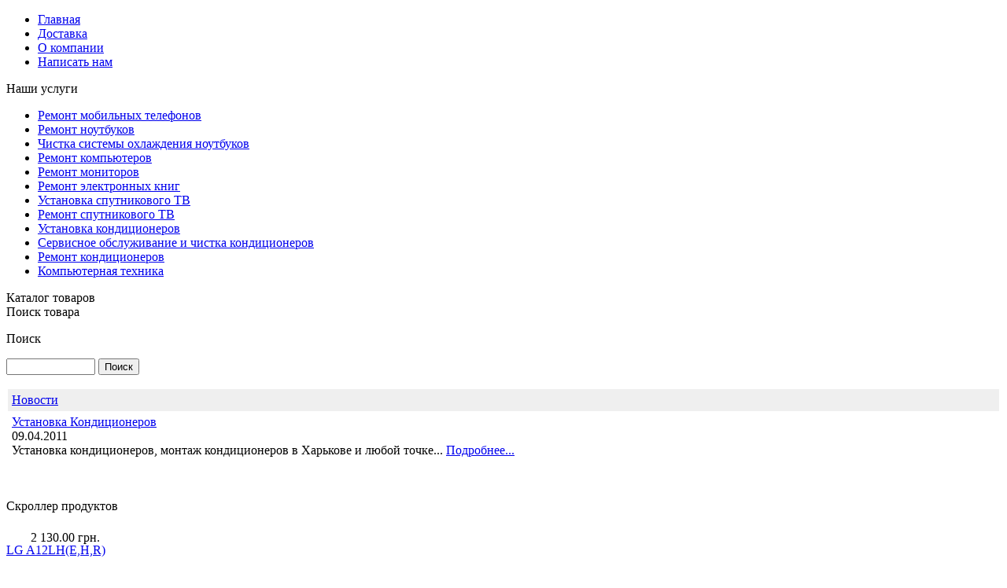

--- FILE ---
content_type: text/html; charset=utf-8
request_url: http://fenics.com.ua/index.php?page=shop.product_details&category_id=34&flypage=flypage.tpl&product_id=257&vmcchk=1&option=com_virtuemart&Itemid=1
body_size: 36527
content:
<!DOCTYPE html PUBLIC "-//W3C//DTD XHTML 1.0 Transitional//EN" "http://www.w3.org/TR/xhtml1/DTD/xhtml1-transitional.dtd">
<html xmlns="http://www.w3.org/1999/xhtml" xml:lang="ru-ru" lang="ru-ru">
<head>
<meta name='yandex-verification' content='51a2b0815ed9af2c' />
<!-- RedHelper -->
<script id="rhlpscrtg" type="text/javascript" charset="utf-8" async="async"
	src="https://web.redhelper.ru/service/main.js?c=fenics"></script>
<!--/Redhelper -->
  <base href="http://fenics.com.ua/index.php" />
  <meta http-equiv="content-type" content="text/html; charset=utf-8" />
  <meta name="robots" content="index, follow" />
  <meta name="keywords" content="Ремонт мобильных телефонов
Ремонт КПК
Ремонт ноутбуков
Ремонт ноутбуков Харьков
Ремонт нетбуков
Ремонт ПК
Ремонт мониторов
Ремонт спутникового оборудования" />
  <meta name="description" content="" />
  <meta name="generator" content="Joomla! 1.5 - Open Source Content Management" />
  <title>TOSOT GN-24F Plzma ion</title>
  <link href="/templates/greendream2-tg/favicon.ico" rel="shortcut icon" type="image/x-icon" />
  <style type="text/css">
    <!--
.gn_clear { clear:both; height:0; line-height:0; }
.gn_header_1 { background-color:#EFEFEF; border:0px solid #EFEFEF; border-bottom:none; padding:5px; }
.gn_static_1 { border:0px solid #EFEFEF; border-top:none; padding:5px; height:100px; background-color:#FFFFFF; overflow:hidden; }
    -->
  </style>
  <script src="http://fenics.com.ua/components/com_virtuemart/fetchscript.php?gzip=0&amp;subdir[0]=/themes/default&amp;file[0]=theme.js&amp;subdir[1]=/js&amp;file[1]=sleight.js&amp;subdir[2]=/js/mootools&amp;file[2]=mootools-release-1.11.js&amp;subdir[3]=/js/mootools&amp;file[3]=mooPrompt.js" type="text/javascript"></script>
  <script type="text/javascript">var cart_title = "Корзина";var ok_lbl="Продолжить";var cancel_lbl="Отменить";var notice_lbl="Уведомление";var live_site="http://fenics.com.ua";</script>
  <link href="http://fenics.com.ua/components/com_virtuemart/fetchscript.php?gzip=0&amp;subdir[0]=/themes/default&amp;file[0]=theme.css&amp;subdir[1]=/js/mootools&amp;file[1]=mooPrompt.css" type="text/css" rel="stylesheet" />

<link rel="stylesheet" href="/templates/system/css/system.css" type="text/css" />
<link rel="stylesheet" href="/templates/system/css/general.css" type="text/css" />
<link rel="stylesheet" href="/templates/greendream2-tg/css/style.css" type="text/css" />
<!--[if lte IE 6]>
<style>
#hornav ul li ul {
left: -999em;
margin-top: 0px;
margin-left: 0px;
}
.tg-top, .tg-bottom, .tg  {  behavior: url("templates/greendream2-tg/css/fix.htc"); }
#allsidebar-right { width: 190px; text-align: left; float: right; margin-right: 3px;}
#allsidebar-right .module { width: 190px;}
#tg-top {display:none;}
#logo { background:  url(../images/logo.png) no-repeat; width: 390px; padding-top: 0px; background-position: center;}
</style>
<![endif]-->
<script type="text/javascript">
  var _gaq = _gaq || [];
  _gaq.push(['_setAccount', 'UA-27944811-1']);
  _gaq.push(['_trackPageview']);
  (function() {
    var ga = document.createElement('script'); ga.type = 'text/javascript'; ga.async = true;
    ga.src = ('https:' == document.location.protocol ? 'https://ssl' : 'http://www') + '.google-analytics.com/ga.js';
    var s = document.getElementsByTagName('script')[0]; s.parentNode.insertBefore(ga, s);
  })();
</script>
</head>
<body>
    <div id='fb-root'></div><script type='text/javascript'>
    
    // Load the SDK Asynchronously
    (function(d){
     var js, id = 'facebook-jssdk'; if (d.getElementById(id)) {return;}
     js = d.createElement('script'); js.id = id; js.async = true;
     js.src = '//connect.facebook.net/ru_RU/all.js';
     d.getElementsByTagName('head')[0].appendChild(js);
    }(document));
    
    </script>
<div id="tg-top" class="tg-top"></div>
<div id="tg" class="tg">
<div id="template-top">
		<div class="template-top-">
		  <div id="logo"></div>
		</div>
		<div class="template-top">
			<div id="template-top-second"></div>
		</div>
</div>
<div id="template-menu"><div id="hornav">		<div class="moduletable_menu">
					<ul class="menu"><li id="current" class="active item1"><a href="http://fenics.com.ua/"><span>Главная</span></a></li><li class="item20"><a href="/dostavka"><span>Доставка</span></a></li><li class="item4"><a href="/o-kompanii"><span>О компании</span></a></li><li class="item7"><a href="/napisat-nam"><span>Написать нам</span></a></li></ul>		</div>
	</div></div>
<div id="template">
	<div id="template-center4">
		<div id="allsidebar-left">	<div class="module">
        <div class="inner">
				<div class="without_h3">Наши услуги</div>
			    <div class="module-body">
	        <ul class="menu"><li class="parent item14"><a href="/remont-telefonov-kharkov"><span>Ремонт мобильных телефонов</span></a></li><li class="item13"><a href="/remont-noutbukov"><span>Ремонт ноутбуков</span></a></li><li class="item28"><a href="/cleaning-laptop"><span>Чистка системы охлаждения ноутбуков</span></a></li><li class="item16"><a href="/remont-komputerov"><span>Ремонт компьютеров</span></a></li><li class="item15"><a href="/remont-monitorov"><span>Ремонт мониторов</span></a></li><li class="item29"><a href="/electronics-repair-books"><span>Ремонт электронных книг</span></a></li><li class="item25"><a href="/ystanovka-sputnikovogo-tv"><span>Установка спутникового ТВ</span></a></li><li class="item10"><a href="/remont-sputnikovogo-tv"><span>Ремонт спутникового ТВ</span></a></li><li class="item11"><a href="/ustanovka-kondicionera-xarkov"><span>Установка кондиционеров</span></a></li><li class="item30"><a href="/obslugivanie-kondicionera-xarkov"><span>Сервисное обслуживание и чистка кондиционеров</span></a></li><li class="item31"><a href="/remont-kondicionera-xarkov"><span>Ремонт кондиционеров</span></a></li><li class="item21"><a href="http://bnt.net.ua/" target="_blank"><span>Компьютерная техника</span></a></li></ul>        </div>
        </div> 
	</div>
		<div class="module">
        <div class="inner">
				<div class="without_h3">Каталог товаров</div>
			    <div class="module-body">
	        <script type="text/javascript">
var ctThemeXPBase = "http://fenics.com.ua/modules/mod_virtuemart/ThemeXP/";
</script>
<script src="http://fenics.com.ua/modules/mod_virtuemart/JSCookTree.js" type="text/javascript"></script>
<link type="text/css" href="http://fenics.com.ua/modules/mod_virtuemart/ThemeXP/theme.css" rel="stylesheet" media="screen, projection" />
<script src="http://fenics.com.ua/modules/mod_virtuemart/ThemeXP/theme.js" type="text/javascript"></script>
<div align="left" class="mainlevel" id="div_JSCook_tree_696ec636b6902"></div>
<script type="text/javascript">
//<!--
function JSCook_tree_696ec636b6902_addEvent( obj, type, fn )
{
   if (obj.addEventListener) {
      obj.addEventListener( type, fn, false );
   } else if (obj.attachEvent) {
      obj["e"+type+fn] = fn;
      obj[type+fn] = function() { obj["e"+type+fn]( window.event ); }
      obj.attachEvent( "on"+type, obj[type+fn] );
   }
}

function JSCook_tree_696ec636b6902_removeEvent( obj, type, fn )
{
   if (obj.removeEventListener) {
      obj.removeEventListener( type, fn, false );
   } else if (obj.detachEvent) {
      obj.detachEvent( "on"+type, obj[type+fn] );
      obj[type+fn] = null;
      obj["e"+type+fn] = null;
   }
}

var JSCook_tree_696ec636b6902 = 
[
,
[null,'Кондиционеры','http://fenics.com.ua/component/virtuemart/?page=shop.browse&amp;category_id=20&amp;TreeId=1','_self','Кондиционеры'
 ,
[null,'Samsung','http://fenics.com.ua/component/virtuemart/?page=shop.browse&amp;category_id=25&amp;TreeId=1','_self','Samsung'
 ],
[null,'LG','http://fenics.com.ua/component/virtuemart/?page=shop.browse&amp;category_id=35&amp;TreeId=2','_self','LG'
 ],
[null,'MIDEA','http://fenics.com.ua/component/virtuemart/?page=shop.browse&amp;category_id=39&amp;TreeId=3','_self','MIDEA'
 ],
[null,'Daikin','http://fenics.com.ua/component/virtuemart/?page=shop.browse&amp;category_id=21&amp;TreeId=4','_self','Daikin'
 ],
[null,'Fujitsu','http://fenics.com.ua/component/virtuemart/?page=shop.browse&amp;category_id=23&amp;TreeId=5','_self','Fujitsu'
 ],
[null,'Idea','http://fenics.com.ua/component/virtuemart/?page=shop.browse&amp;category_id=24&amp;TreeId=6','_self','Idea'
 ],
[null,'Dekker','http://fenics.com.ua/component/virtuemart/?page=shop.browse&amp;category_id=26&amp;TreeId=7','_self','Dekker'
 ],
[null,'Mitsubishi Heavy','http://fenics.com.ua/component/virtuemart/?page=shop.browse&amp;category_id=29&amp;TreeId=8','_self','Mitsubishi Heavy'
 ],
[null,'Mitsubishi Electric','http://fenics.com.ua/component/virtuemart/?page=shop.browse&amp;category_id=30&amp;TreeId=9','_self','Mitsubishi Electric'
 ],
[null,'Panasonic','http://fenics.com.ua/component/virtuemart/?page=shop.browse&amp;category_id=32&amp;TreeId=10','_self','Panasonic'
 ],
[null,'Toshiba','http://fenics.com.ua/component/virtuemart/?page=shop.browse&amp;category_id=33&amp;TreeId=11','_self','Toshiba'
 ],
[null,'Tosot','http://fenics.com.ua/component/virtuemart/?page=shop.browse&amp;category_id=34&amp;TreeId=12','_self','Tosot'
 ],
[null,'Luberg','http://fenics.com.ua/component/virtuemart/?page=shop.browse&amp;category_id=36&amp;TreeId=13','_self','Luberg'
 ],
[null,'HPC','http://fenics.com.ua/component/virtuemart/?page=shop.browse&amp;category_id=37&amp;TreeId=14','_self','HPC'
 ],
[null,'Hitachi','http://fenics.com.ua/component/virtuemart/?page=shop.browse&amp;category_id=38&amp;TreeId=15','_self','Hitachi'
 ],
[null,'Mitsushito','http://fenics.com.ua/component/virtuemart/?page=shop.browse&amp;category_id=40&amp;TreeId=16','_self','Mitsushito'
 ],
[null,'SATURN','http://fenics.com.ua/component/virtuemart/?page=shop.browse&amp;category_id=41&amp;TreeId=17','_self','SATURN'
 ],
[null,'Honda','http://fenics.com.ua/component/virtuemart/?page=shop.browse&amp;category_id=42&amp;TreeId=18','_self','Honda'
 ]],
[null,'Аккумуляторы','http://fenics.com.ua/component/virtuemart/?page=shop.browse&amp;category_id=1&amp;TreeId=19','_self','Аккумуляторы'
 ,
[null,'Аккумуляторы для телефонов','http://fenics.com.ua/component/virtuemart/?page=shop.browse&amp;category_id=4&amp;TreeId=20','_self','Аккумуляторы для телефонов'
 ,
[null,'Nokia','http://fenics.com.ua/component/virtuemart/?page=shop.browse&amp;category_id=12&amp;TreeId=21','_self','Nokia'
 ]],
[null,'Аккумуляторы для ноутбука','http://fenics.com.ua/component/virtuemart/?page=shop.browse&amp;category_id=5&amp;TreeId=22','_self','Аккумуляторы для ноутбука'
 ]],
[null,'Зарядные устройства','http://fenics.com.ua/component/virtuemart/?page=shop.browse&amp;category_id=2&amp;TreeId=23','_self','Зарядные устройства'
 ,
[null,'Зарядные устройства для ноутбуков','http://fenics.com.ua/component/virtuemart/?page=shop.browse&amp;category_id=6&amp;TreeId=24','_self','Зарядные устройства для ноутбуков'
 ,
[null,'HP (hewlett packard)','http://fenics.com.ua/component/virtuemart/?page=shop.browse&amp;category_id=13&amp;TreeId=25','_self','HP (hewlett packard)'
 ],
[null,'Asus','http://fenics.com.ua/component/virtuemart/?page=shop.browse&amp;category_id=14&amp;TreeId=26','_self','Asus'
 ],
[null,'ACER','http://fenics.com.ua/component/virtuemart/?page=shop.browse&amp;category_id=16&amp;TreeId=27','_self','ACER'
 ],
[null,'Apple','http://fenics.com.ua/component/virtuemart/?page=shop.browse&amp;category_id=17&amp;TreeId=28','_self','Apple'
 ],
[null,'Lenovo','http://fenics.com.ua/component/virtuemart/?page=shop.browse&amp;category_id=18&amp;TreeId=29','_self','Lenovo'
 ],
[null,'Samsung','http://fenics.com.ua/component/virtuemart/?page=shop.browse&amp;category_id=19&amp;TreeId=30','_self','Samsung'
 ]],
[null,'Зарядные устройства для телефонов','http://fenics.com.ua/component/virtuemart/?page=shop.browse&amp;category_id=10&amp;TreeId=31','_self','Зарядные устройства для телефонов'
 ]]];
var treeindex = ctDraw ('div_JSCook_tree_696ec636b6902', JSCook_tree_696ec636b6902, ctThemeXP1, 'ThemeXP', 0, 0);
//-->
</script>
<noscript>
          <a title="Кондиционеры" style="display:block;" class="mainlevel" href="/component/virtuemart/?page=shop.browse&amp;category_id=20" >Кондиционеры</a>
          <a title="Samsung" style="display:block;" class="sublevel" href="/component/virtuemart/?page=shop.browse&amp;category_id=25" >&nbsp;&nbsp;&nbsp;Samsung</a>
          <a title="LG" style="display:block;" class="sublevel" href="/component/virtuemart/?page=shop.browse&amp;category_id=35" >&nbsp;&nbsp;&nbsp;LG</a>
          <a title="MIDEA" style="display:block;" class="sublevel" href="/component/virtuemart/?page=shop.browse&amp;category_id=39" >&nbsp;&nbsp;&nbsp;MIDEA</a>
          <a title="Daikin" style="display:block;" class="sublevel" href="/component/virtuemart/?page=shop.browse&amp;category_id=21" >&nbsp;&nbsp;&nbsp;Daikin</a>
          <a title="Fujitsu" style="display:block;" class="sublevel" href="/component/virtuemart/?page=shop.browse&amp;category_id=23" >&nbsp;&nbsp;&nbsp;Fujitsu</a>
          <a title="Idea" style="display:block;" class="sublevel" href="/component/virtuemart/?page=shop.browse&amp;category_id=24" >&nbsp;&nbsp;&nbsp;Idea</a>
          <a title="Dekker" style="display:block;" class="sublevel" href="/component/virtuemart/?page=shop.browse&amp;category_id=26" >&nbsp;&nbsp;&nbsp;Dekker</a>
          <a title="Mitsubishi Heavy" style="display:block;" class="sublevel" href="/component/virtuemart/?page=shop.browse&amp;category_id=29" >&nbsp;&nbsp;&nbsp;Mitsubishi Heavy</a>
          <a title="Mitsubishi Electric" style="display:block;" class="sublevel" href="/component/virtuemart/?page=shop.browse&amp;category_id=30" >&nbsp;&nbsp;&nbsp;Mitsubishi Electric</a>
          <a title="Panasonic" style="display:block;" class="sublevel" href="/component/virtuemart/?page=shop.browse&amp;category_id=32" >&nbsp;&nbsp;&nbsp;Panasonic</a>
          <a title="Toshiba" style="display:block;" class="sublevel" href="/component/virtuemart/?page=shop.browse&amp;category_id=33" >&nbsp;&nbsp;&nbsp;Toshiba</a>
          <a title="Tosot" style="display:block;font-style:italic;" class="sublevel" href="/component/virtuemart/?page=shop.browse&amp;category_id=34" id="active_menu">&nbsp;&nbsp;&nbsp;Tosot</a>
          <a title="Luberg" style="display:block;" class="sublevel" href="/component/virtuemart/?page=shop.browse&amp;category_id=36" >&nbsp;&nbsp;&nbsp;Luberg</a>
          <a title="HPC" style="display:block;" class="sublevel" href="/component/virtuemart/?page=shop.browse&amp;category_id=37" >&nbsp;&nbsp;&nbsp;HPC</a>
          <a title="Hitachi" style="display:block;" class="sublevel" href="/component/virtuemart/?page=shop.browse&amp;category_id=38" >&nbsp;&nbsp;&nbsp;Hitachi</a>
          <a title="Mitsushito" style="display:block;" class="sublevel" href="/component/virtuemart/?page=shop.browse&amp;category_id=40" >&nbsp;&nbsp;&nbsp;Mitsushito</a>
          <a title="SATURN" style="display:block;" class="sublevel" href="/component/virtuemart/?page=shop.browse&amp;category_id=41" >&nbsp;&nbsp;&nbsp;SATURN</a>
          <a title="Honda" style="display:block;" class="sublevel" href="/component/virtuemart/?page=shop.browse&amp;category_id=42" >&nbsp;&nbsp;&nbsp;Honda</a>
          <a title="Аккумуляторы" style="display:block;" class="mainlevel" href="/component/virtuemart/?page=shop.browse&amp;category_id=1" >Аккумуляторы</a>
          <a title="Зарядные устройства" style="display:block;" class="mainlevel" href="/component/virtuemart/?page=shop.browse&amp;category_id=2" >Зарядные устройства</a>
</noscript>
        </div>
        </div> 
	</div>
		<div class="module">
        <div class="inner">
				<div class="without_h3">Поиск товара</div>
			    <div class="module-body">
	        <!--BEGIN Search Box --> 
<form action="/component/virtuemart/?page=shop.browse" method="post">

	<p><label for="keyword">Поиск</label></p>
	<p>
		<input name="keyword" type="text" size="12" title="Поиск" class="inputbox" id="keyword"  />
		<input class="button" type="submit" name="Search" value="Поиск" />
	</p>
</form>
<!-- End Search Box -->         </div>
        </div> 
	</div>
		<div class="module">
        <div class="inner">
			    <div class="module-body">
	        
<div style="float:left;width:100%;">
  <div class="globalnews" style="margin:2px">
        <div class="gn_header_1"> <span class="gn_header"><a href="/home">Новости</a></span>
      <div class="gn_clear"></div>
    </div>
    
<div class="gn_static_1">
	 <a href="/ustanovka-kondicionera-xarkov">Установка Кондиционеров</a> <br /> 09.04.2011 <br /> Установка кондиционеров, монтаж кондиционеров в Харькове и любой точке... <a href="/ustanovka-kondicionera-xarkov" >Подробнее...</a></div>
  </div>
</div>
<div class="gn_clear"></div>
        </div>
        </div> 
	</div>
		<div class="module">
        <div class="inner">
				<div class="without_h3">Скроллер продуктов</div>
			    <div class="module-body">
	         <div style="width:150px;text-align:left;">
               <marquee behavior="scroll" 
                        direction="up"  
                        height="125"
                        width="150"
                        scrollamount="2"
                        scrolldelay="40"
                        truespeed="true" onmouseover="this.stop()" onmouseout="this.start()">
<!-- The product name DIV. -->
 <div style="height:77px; float:left; width: 100%;line-height:14px;">
<a title="DEKKER DSH105R/E  Eco" href="/component/virtuemart/?page=shop.product_details&amp;category_id=26&amp;flypage=flypage.tpl&amp;product_id=149">DEKKER DSH105R/E  Eco</a>
<br />
</div>

<!-- The product image DIV. -->
<div style="height:90px;width: 100%;float:left;margin-top:-15px;">
<a title="DEKKER DSH105R/E  Eco" href="/component/virtuemart/?page=shop.product_details&amp;category_id=26&amp;flypage=flypage.tpl&amp;product_id=149">
	<img src="http://fenics.com.ua/components/com_virtuemart/shop_image/product/resized/DEKKER_DSH105R_E_5169b5789c755_90x90.jpg" height="90" width="90" alt="DEKKER DSH105R/E  Eco" border="0" /></a>
</div>

<!-- The product price DIV. -->
<div style="width: 100%;float:left;text-align:center;">


	<span class="productPrice">
		2 130.00 грн.			</span>


</div>

<!-- The add to cart DIV. -->
<div style="float:left;text-align:center;width: 100%;">

</div>
<br /><br />
<!-- The product name DIV. -->
 <div style="height:77px; float:left; width: 100%;line-height:14px;">
<a title="LG A12LH(E,H,R)" href="/component/virtuemart/?page=shop.product_details&amp;category_id=35&amp;flypage=flypage.tpl&amp;product_id=125">LG A12LH(E,H,R)</a>
<br />
</div>

<!-- The product image DIV. -->
<div style="height:90px;width: 100%;float:left;margin-top:-15px;">
<a title="LG A12LH(E,H,R)" href="/component/virtuemart/?page=shop.product_details&amp;category_id=35&amp;flypage=flypage.tpl&amp;product_id=125">
	<img src="http://fenics.com.ua/components/com_virtuemart/themes/default/images/noimage.gif" alt="LG A12LH(E,H,R)" border="0" /></a>
</div>

<!-- The product price DIV. -->
<div style="width: 100%;float:left;text-align:center;">

<a href="/component/virtuemart/?page=shop.ask&amp;product_id=125&amp;subject=%D0%9F%D0%BE%D0%B7%D0%B2%D0%BE%D0%BD%D0%B8%D1%82%D0%B5%2C+%D1%87%D1%82%D0%BE%D0%B1%D1%8B+%D1%83%D1%82%D0%BE%D1%87%D0%BD%D0%B8%D1%82%D1%8C+%D1%86%D0%B5%D0%BD%D1%83%3A+LG+A12LH%28E%2CH%2CR%29">Позвоните, чтобы уточнить цену</a>


</div>

<!-- The add to cart DIV. -->
<div style="float:left;text-align:center;width: 100%;">

</div>
<br /><br />
<!-- The product name DIV. -->
 <div style="height:77px; float:left; width: 100%;line-height:14px;">
<a title="SAMSUNG   AQ18UGF" href="/component/virtuemart/?page=shop.product_details&amp;category_id=25&amp;flypage=flypage.tpl&amp;product_id=90">SAMSUNG   AQ18UGF</a>
<br />
</div>

<!-- The product image DIV. -->
<div style="height:90px;width: 100%;float:left;margin-top:-15px;">
<a title="SAMSUNG   AQ18UGF" href="/component/virtuemart/?page=shop.product_details&amp;category_id=25&amp;flypage=flypage.tpl&amp;product_id=90">
	<img src="http://fenics.com.ua/components/com_virtuemart/shop_image/product/resized/SAMSUNG___AQ18UG_4fa860c7173e9_90x90.png" height="83" width="90" alt="SAMSUNG   AQ18UGF" border="0" /></a>
</div>

<!-- The product price DIV. -->
<div style="width: 100%;float:left;text-align:center;">


	<span class="productPrice">
		4 700.00 грн.			</span>


</div>

<!-- The add to cart DIV. -->
<div style="float:left;text-align:center;width: 100%;">

</div>
<br /><br />
<!-- The product name DIV. -->
 <div style="height:77px; float:left; width: 100%;line-height:14px;">
<a title="Midea MSR-09HR ION" href="/component/virtuemart/?page=shop.product_details&amp;category_id=39&amp;flypage=flypage.tpl&amp;product_id=29">Midea MSR-09HR ION</a>
<br />
</div>

<!-- The product image DIV. -->
<div style="height:90px;width: 100%;float:left;margin-top:-15px;">
<a title="Midea MSR-09HR ION" href="/component/virtuemart/?page=shop.product_details&amp;category_id=39&amp;flypage=flypage.tpl&amp;product_id=29">
	<img src="http://fenics.com.ua/components/com_virtuemart/shop_image/product/resized/Midea_MSR_09HR_I_4f669ceeae2c7_90x90.jpg" height="90" width="90" alt="Midea MSR-09HR ION" border="0" /></a>
</div>

<!-- The product price DIV. -->
<div style="width: 100%;float:left;text-align:center;">


	<span class="productPrice">
		2 490.00 грн.			</span>


</div>

<!-- The add to cart DIV. -->
<div style="float:left;text-align:center;width: 100%;">

</div>
<br /><br />
<!-- The product name DIV. -->
 <div style="height:77px; float:left; width: 100%;line-height:14px;">
<a title="DEKKER   DSH105R    Green line + ТЭН" href="/component/virtuemart/?page=shop.product_details&amp;category_id=26&amp;flypage=flypage.tpl&amp;product_id=160">DEKKER   DSH105R    Green line + ТЭН</a>
<br />
</div>

<!-- The product image DIV. -->
<div style="height:90px;width: 100%;float:left;margin-top:-15px;">
<a title="DEKKER   DSH105R    Green line + ТЭН" href="/component/virtuemart/?page=shop.product_details&amp;category_id=26&amp;flypage=flypage.tpl&amp;product_id=160">
	<img src="http://fenics.com.ua/components/com_virtuemart/themes/default/images/noimage.gif" alt="DEKKER   DSH105R    Green line + ТЭН" border="0" /></a>
</div>

<!-- The product price DIV. -->
<div style="width: 100%;float:left;text-align:center;">

<a href="/component/virtuemart/?page=shop.ask&amp;product_id=160&amp;subject=%D0%9F%D0%BE%D0%B7%D0%B2%D0%BE%D0%BD%D0%B8%D1%82%D0%B5%2C+%D1%87%D1%82%D0%BE%D0%B1%D1%8B+%D1%83%D1%82%D0%BE%D1%87%D0%BD%D0%B8%D1%82%D1%8C+%D1%86%D0%B5%D0%BD%D1%83%3A+DEKKER+++DSH105R++++Green+line+%2B+%D0%A2%D0%AD%D0%9D">Позвоните, чтобы уточнить цену</a>


</div>

<!-- The add to cart DIV. -->
<div style="float:left;text-align:center;width: 100%;">

</div>
<br /><br />
<!-- The product name DIV. -->
 <div style="height:77px; float:left; width: 100%;line-height:14px;">
<a title="SATURN CS-12QF" href="/component/virtuemart/?page=shop.product_details&amp;category_id=41&amp;flypage=flypage.tpl&amp;product_id=222">SATURN CS-12QF</a>
<br />
</div>

<!-- The product image DIV. -->
<div style="height:90px;width: 100%;float:left;margin-top:-15px;">
<a title="SATURN CS-12QF" href="/component/virtuemart/?page=shop.product_details&amp;category_id=41&amp;flypage=flypage.tpl&amp;product_id=222">
	<img src="http://fenics.com.ua/components/com_virtuemart/shop_image/product/resized/SATURN_CS_12QF_51695b9cebcfc_90x90.jpg" height="48" width="90" alt="SATURN CS-12QF" border="0" /></a>
</div>

<!-- The product price DIV. -->
<div style="width: 100%;float:left;text-align:center;">


	<span class="productPrice">
		2 777.00 грн.			</span>


</div>

<!-- The add to cart DIV. -->
<div style="float:left;text-align:center;width: 100%;">

</div>
<br /><br />
<!-- The product name DIV. -->
 <div style="height:77px; float:left; width: 100%;line-height:14px;">
<a title="AC Adapter Asus 19V, 2.1A, 40W (2.5x0.7mm) трубка" href="/component/virtuemart/?page=shop.product_details&amp;category_id=14&amp;flypage=flypage.tpl&amp;product_id=17">AC Adapter Asus 19V, 2.1A, 40W (2.5x0.7mm) трубка</a>
<br />
</div>

<!-- The product image DIV. -->
<div style="height:90px;width: 100%;float:left;margin-top:-15px;">
<a title="AC Adapter Asus 19V, 2.1A, 40W (2.5x0.7mm) трубка" href="/component/virtuemart/?page=shop.product_details&amp;category_id=14&amp;flypage=flypage.tpl&amp;product_id=17">
	<img src="http://fenics.com.ua/components/com_virtuemart/shop_image/product/resized/AC_Adapter_Asus__4f0f439679663_90x90.jpg" height="67" width="90" alt="AC Adapter Asus 19V, 2.1A, 40W (2.5x0.7mm) трубка" border="0" /></a>
</div>

<!-- The product price DIV. -->
<div style="width: 100%;float:left;text-align:center;">


	<span class="productPrice">
		322.00 грн.			</span>


</div>

<!-- The add to cart DIV. -->
<div style="float:left;text-align:center;width: 100%;">

</div>
<br /><br />
<!-- The product name DIV. -->
 <div style="height:77px; float:left; width: 100%;line-height:14px;">
<a title="TOSOT GK-09A - DC INVERTER" href="/component/virtuemart/?page=shop.product_details&amp;category_id=34&amp;flypage=flypage.tpl&amp;product_id=258">TOSOT GK-09A - DC INVERTER</a>
<br />
</div>

<!-- The product image DIV. -->
<div style="height:90px;width: 100%;float:left;margin-top:-15px;">
<a title="TOSOT GK-09A - DC INVERTER" href="/component/virtuemart/?page=shop.product_details&amp;category_id=34&amp;flypage=flypage.tpl&amp;product_id=258">
	<img src="http://fenics.com.ua/components/com_virtuemart/themes/default/images/noimage.gif" alt="TOSOT GK-09A - DC INVERTER" border="0" /></a>
</div>

<!-- The product price DIV. -->
<div style="width: 100%;float:left;text-align:center;">

<a href="/component/virtuemart/?page=shop.ask&amp;product_id=258&amp;subject=%D0%9F%D0%BE%D0%B7%D0%B2%D0%BE%D0%BD%D0%B8%D1%82%D0%B5%2C+%D1%87%D1%82%D0%BE%D0%B1%D1%8B+%D1%83%D1%82%D0%BE%D1%87%D0%BD%D0%B8%D1%82%D1%8C+%D1%86%D0%B5%D0%BD%D1%83%3A+TOSOT+GK-09A+-+DC+INVERTER">Позвоните, чтобы уточнить цену</a>


</div>

<!-- The add to cart DIV. -->
<div style="float:left;text-align:center;width: 100%;">

</div>
<br /><br />
<!-- The product name DIV. -->
 <div style="height:77px; float:left; width: 100%;line-height:14px;">
<a title="AC Adapter Lenovo ADP-90RH B 19V, 4.74A, 90W (5.5*2.5) трубка" href="/component/virtuemart/?page=shop.product_details&amp;category_id=18&amp;flypage=flypage.tpl&amp;product_id=20">AC Adapter Lenovo ADP-90RH B 19V, 4.74A, 90W (5.5*2.5) трубка</a>
<br />
</div>

<!-- The product image DIV. -->
<div style="height:90px;width: 100%;float:left;margin-top:-15px;">
<a title="AC Adapter Lenovo ADP-90RH B 19V, 4.74A, 90W (5.5*2.5) трубка" href="/component/virtuemart/?page=shop.product_details&amp;category_id=18&amp;flypage=flypage.tpl&amp;product_id=20">
	<img src="http://fenics.com.ua/components/com_virtuemart/shop_image/product/resized/AC_Adapter_Lenov_4f0f495975715_90x90.jpg" height="72" width="90" alt="AC Adapter Lenovo ADP-90RH B 19V, 4.74A, 90W (5.5*2.5) трубка" border="0" /></a>
</div>

<!-- The product price DIV. -->
<div style="width: 100%;float:left;text-align:center;">


	<span class="productPrice">
		322.00 грн.			</span>


</div>

<!-- The add to cart DIV. -->
<div style="float:left;text-align:center;width: 100%;">

</div>
<br /><br />
<!-- The product name DIV. -->
 <div style="height:77px; float:left; width: 100%;line-height:14px;">
<a title="FUJITSU ASYA12LKC/AOYR12LKC" href="/component/virtuemart/?page=shop.product_details&amp;category_id=23&amp;flypage=flypage.tpl&amp;product_id=238">FUJITSU ASYA12LKC/AOYR12LKC</a>
<br />
</div>

<!-- The product image DIV. -->
<div style="height:90px;width: 100%;float:left;margin-top:-15px;">
<a title="FUJITSU ASYA12LKC/AOYR12LKC" href="/component/virtuemart/?page=shop.product_details&amp;category_id=23&amp;flypage=flypage.tpl&amp;product_id=238">
	<img src="http://fenics.com.ua/components/com_virtuemart/shop_image/product/resized/FUJITSU_ASYA12LK_51697da584654_90x90.jpg" height="82" width="90" alt="FUJITSU ASYA12LKC/AOYR12LKC" border="0" /></a>
</div>

<!-- The product price DIV. -->
<div style="width: 100%;float:left;text-align:center;">


	<span class="productPrice">
		7 200.00 грн.			</span>


</div>

<!-- The add to cart DIV. -->
<div style="float:left;text-align:center;width: 100%;">

</div>
<br /><br />    </marquee>
            </div>        </div>
        </div> 
	</div>
		<div class="module">
        <div class="inner">
			    <div class="module-body">
	        <p><a href="/component/virtuemart/?page=shop.product_details&amp;flypage=flypage.tpl&amp;product_id=92&amp;category_id=37"><img src="/images/stories/hpt.gif" border="0" /></a></p>        </div>
        </div> 
	</div>
	</div>	
		<div id="template-center-center4">
		<div id="template-center-center-center4">
		
		
		﻿<div ><div class="shop_info"><b>Информация</b>: Ваш браузер не принимает cookies. Если Вы хотите положить товары в Вашу тележку и купить их, то Вам необходимо включить cookies.<br />
</div></div><div id="vmMainPage">
<table border="0" style="width: 100%;">
  <tbody>
	<tr>
	  <td width="33%" rowspan="4" valign="top">
	  	<img src="http://fenics.com.ua/components/com_virtuemart/themes/default/images/noimage.gif" alt="TOSOT GN-24F Plzma ion" border="0" /><br/></td>
	  <td rowspan="1" colspan="2">
	  <h1>TOSOT GN-24F Plzma ion</h1>
	  </td>
	</tr>
	<tr>
      	<td width="33%" valign="top" align="left">
      		<strong>Цена: </strong>
<a href="/component/virtuemart/?page=shop.ask&amp;product_id=257&amp;subject=%D0%9F%D0%BE%D0%B7%D0%B2%D0%BE%D0%BD%D0%B8%D1%82%D0%B5%2C+%D1%87%D1%82%D0%BE%D0%B1%D1%8B+%D1%83%D1%82%D0%BE%D1%87%D0%BD%D0%B8%D1%82%D1%8C+%D1%86%D0%B5%D0%BD%D1%83%3A+TOSOT+GN-24F+Plzma+ion">Позвоните, чтобы уточнить цену</a>


<br />
      	</td>
	</tr>
	<tr>
	  <td rowspan="1" colspan="2">
            			  		  </td>
	</tr>
	<tr>
	  <td colspan="3"><br />
<div class="vmCartContainer">
    
    <form action="http://fenics.com.ua/index.php" method="post" name="addtocart" id="addtocart_696ec636aa2da" class="addtocart_form" onsubmit="handleAddToCart( this.id );return false;">


<div class="vmCartDetails">

<input type="hidden" name="product_id" value="257" />
<input type="hidden" name="prod_id[]" value="257" />
 
 
</div>
	</form>
</div>
</td>
	</tr>
	<tr>
	  <td colspan="3">
		<p>Купить TOSOT GN-24F Plzma ion в Харькове, Киеве, Одессе, Днепропетровске</p>
		<br />
		<p>Описание и характеристики для  TOSOT GN-24F Plzma ion</p>
	  </td>
	</tr>
	<tr>
	  <td colspan="3"><br />
	   </td>
	</tr>
  </tbody>
</table>

<div id="statusBox" style="text-align:center;display:none;visibility:hidden;"></div></div>

		<div style="width:540px; overflow:hidden;"></div>
		<div id="tg-advert1"></div>
				
		</div>
		</div>		
		<div id="allsidebar-right">	<div class="module">
        <div class="inner">
			    <div class="module-body">
	        <div class="vmCartModule">    
    <div style="margin: 0 auto;">
            <img src="http://fenics.com.ua/components/com_virtuemart/shop_image/ps_image/menu_logo.gif" alt="VirtueMart" width="80" border="0" /></a>
        <br />
    Ваша корзина пуста.    </div>
    <hr style="clear: both;" />
<div style="float: left;" >
</div>
<div style="float: right;">
</div>
</div>        </div>
        </div> 
	</div>
		<div class="module">
        <div class="inner">
			    <div class="module-body">
	        <p><span style="color: #ff6600;"><span style="font-size: large;"><span style="color: #008000;">Звоните сейчас</span><br /></span></span></p>
<table border="0">
<tbody>
<tr>
<td>
<p> </p>
<p><span style="font-size: small;">(057)</span><span style="line-height: 1.3em;"> </span><span style="color: #ff6600;"><span style="font-size: x-large;">754 98 98</span></span></p>
</td>
</tr>
<tr>
<td>
<p> </p>
<p><img src="/images/stories/email_v1.gif" border="0" /></p>
<p> </p>
</td>
</tr>
<tr>
<td><span style="font-size: medium;">Режим работы</span></td>
</tr>
<tr>
<td>
<p>Понедельник - пятница: <br /><span style="font-size: small;">10:30 - 18:00 </span></p>
<p><span style="font-size: small;"><br /></span><br /><span style="font-size: small;"><span style="font-family: verdana, geneva;">Суббота: <span style="color: #000000; line-height: normal;">11:30 - 18:00</span><br /> <br />Воскресенье: Выходной</span></span></p>
<p><span style="color: #333333;"><span style="font-size: small;"> </span> </span></p>
</td>
</tr>
<tr>
<td>
<p> </p>
</td>
</tr>
<tr>
<td>
<p><span style="font-size: medium;">Адрес </span><br /> г. Харьков<br />ст. м. Научная<br />ул. Данилевского, 22,</p>
<p>8-й под. Домофон код: 1 (BNT)<br /><br /><a href="/karta-fenics" title="карта проезда"><span style="font-size: small;">Карта проезда</span></a><br /><span style="font-size: small;"><br /><a href="/napisat-nam" title="Написать сообщение">Написать письмо</a></span></p>
</td>
</tr>
<tr>
<td></td>
</tr>
<tr>
<td></td>
</tr>
</tbody>
</table>        </div>
        </div> 
	</div>
	</div>	
		<div style="clear: both;"></div></div>
</div>	
<div id="tg-bottom-menu" class="clearfix">
<div id="tg-bottom-menu-left"><div id="credit" class="credit">Разработка сайта - <a href="http://studiosdl.com" target="_blank">Web-студия DL</a></div></div>
<div id="tg-bottom-menu-right"></div>
</div>
</div>
<div id="tg-bottom" class="tg-bottom"></div>
<!-- Yandex.Metrika counter -->
<script type="text/javascript">
(function (d, w, c) {
    (w[c] = w[c] || []).push(function() {
        try {
            w.yaCounter14990422 = new Ya.Metrika({id:14990422, enableAll: true, webvisor:true});
        } catch(e) {}
    });
    
    var n = d.getElementsByTagName("script")[0],
        s = d.createElement("script"),
        f = function () { n.parentNode.insertBefore(s, n); };
    s.type = "text/javascript";
    s.async = true;
    s.src = (d.location.protocol == "https:" ? "https:" : "http:") + "//mc.yandex.ru/metrika/watch.js";

    if (w.opera == "[object Opera]") {
        d.addEventListener("DOMContentLoaded", f);
    } else { f(); }
})(document, window, "yandex_metrika_callbacks");
</script>
<noscript><div><img src="//mc.yandex.ru/watch/14990422" style="position:absolute; left:-9999px;" alt="" /></div></noscript>
<!-- /Yandex.Metrika counter -->
</body>
<script type="text/javascript">
var ZCallbackWidgetLinkId  = '2a72df6bc8525d9a22402629d9400ddc';
var ZCallbackWidgetDomain  = 'my.zadarma.com';
(function(){
    var lt = document.createElement('script');
    lt.type ='text/javascript';
    lt.charset = 'utf-8';
    lt.async = true;
    lt.src = 'https://' + ZCallbackWidgetDomain + '/callbackWidget/js/main.min.js?unq='+Math.floor(Math.random(0,1000)*1000);
    var sc = document.getElementsByTagName('script')[0];
    if (sc) sc.parentNode.insertBefore(lt, sc);
    else document.documentElement.firstChild.appendChild(lt);
})();
</script>
</html>